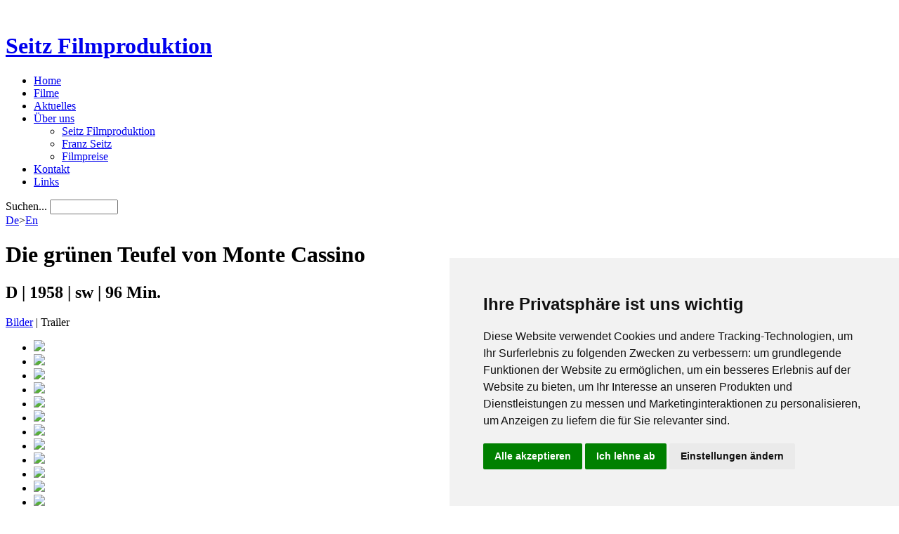

--- FILE ---
content_type: text/html; charset=utf-8
request_url: http://www.franzseitz.de/filme.html?view=movie&movie_id=30
body_size: 34640
content:
<!DOCTYPE html>
<!--[if lt IE 7]>      <html class="no-js lt-ie9 lt-ie8 lt-ie7"> <![endif]-->
<!--[if IE 7]>         <html class="no-js lt-ie9 lt-ie8"> <![endif]-->
<!--[if IE 8]>         <html class="no-js lt-ie9"> <![endif]-->
<!--[if gt IE 8]><!--> <html class="no-js"> <!--<![endif]-->
<head>
    <meta charset="utf-8">
    <meta http-equiv="X-UA-Compatible" content="IE=edge,chrome=1">
    <meta name="viewport" content="width=device-width, initial-scale=1.0, maximum-scale=3.0, user-scalable=yes"/>
    <meta name="HandheldFriendly" content="true" /> 
      <base href="http://www.franzseitz.de/filme.html" />
  <meta http-equiv="content-type" content="text/html; charset=utf-8" />
  <meta name="generator" content="Joomla! - Open Source Content Management" />
  <title>Filme</title>
  <link href="http://www.franzseitz.de/filme.html?view=movies&amp;movie_id=30" rel="canonical" />
  <link href="http://www.franzseitz.de/component/search/?movie_id=30&amp;Itemid=102&amp;format=opensearch" rel="search" title="Suchen Seitz Filmproduktion" type="application/opensearchdescription+xml" />
  <link rel="stylesheet" href="http://www.franzseitz.de/templates/system/css/system.css" type="text/css" />
  <link rel="stylesheet" href="http://www.franzseitz.de/templates/seitz/css/bootstrap.css" type="text/css" />
 
	<script src="http://www.franzseitz.de/templates/seitz/js/vendor/jquery-1.8.3.min.js"></script>
</head>
<body id="default">
    <!--[if lt IE 7]>
            <p class="chromeframe">You are using an <strong>outdated</strong> browser. Please <a href="http://browsehappy.com/">upgrade your browser</a> or <a href="http://www.google.com/chromeframe/?redirect=true">activate Google Chrome Frame</a> to improve your experience.</p>
    <![endif]-->
    
    <div id="filmstrip" style="display: none">  
      <div class="updown">
        <div class="up"></div>
        <div class="down"></div>
      </div>
      <div class="inner">
        <ul class="nav menu">
<script type="text/javascript">$(function() { $.removeCookie('seitz_scroll'); });</script><li class="item-139"><a href="/lausbubengeshichten.html" title="Lausbubengeshichten" ><img src="/images/seitz/filmstreifen/Lausbubengeshichten - Bild2.jpg" alt="Lausbubengeshichten" /></a></li><li class="item-114"><a href="/die-schwedische-jungfrau.html" title="Die schwedische Jungfrau" ><img src="/images/seitz/filmstreifen/schwedischeJungfrau, Die.jpg" alt="Die schwedische Jungfrau" /></a></li><li class="item-110"><a class="Bei der blonden Kathrein" href="/bei-der-blonden-kathrein.html" title="Bei der blonden Kathrein" ><img src="/images/seitz/filmstreifen/Bei der blonden Kathrein 05.jpg" alt="Bei der blonden Kathrein" /></a></li><li class="item-155"><a href="/mein-schatz-kommt-mit-ans-blaue-meer.html" title="Mein Schatz, kommt mit ans Blaue Meer" ><img src="/images/seitz/filmstreifen/SchatzBlauesMeerBild12.jpg" alt="Mein Schatz, kommt mit ans Blaue Meer" /></a></li><li class="item-116"><a href="/an-der-donau-wenn-der-wein-blueht.html" title="An der Donau, wenn der Wein blüht" ><img src="/images/seitz/filmstreifen/An der Donau, wenn der Wein blueht.jpg" alt="An der Donau, wenn der Wein blüht" /></a></li><li class="item-120"><a href="/doktor-faustus.html" title="Doktor Faustus" ><img src="/images/seitz/filmstreifen/Doktor Faustus 09.jpg" alt="Doktor Faustus" /></a></li><li class="item-108"><a class="Moral" href="/film-moral.html" title="Moral" ><img src="/images/seitz/filmstreifen/Moral63.jpg" alt="Moral" /></a></li><li class="item-109"><a class="Als Mutter Streikte" href="/film-als-mutter-streikte.html" title="Als Mutter Streikte" ><img src="/images/seitz/filmstreifen/Als Mutter streikte.jpg" alt="Als Mutter Streikte" /></a></li><li class="item-127"><a href="/das-fliegende-klassenzimmer.html" title="Das Fliegende Klassenzimmer" ><img src="/images/seitz/filmstreifen/Fliegende Klassenzimmer, Das.jpg" alt="Das Fliegende Klassenzimmer" /></a></li><li class="item-123"><a href="/die-blechtrommel.html" title="Die Blechtrommel" ><img src="/images/seitz/filmstreifen/Blechtrommel, Die.jpg" alt="Die Blechtrommel" /></a></li><li class="item-113"><a href="/venusberg.html" title="Venusberg" ><img src="/images/seitz/filmstreifen/venusberg.jpg" alt="Venusberg" /></a></li><li class="item-126"><a href="/flammenzeichen.html" title="Flammenzeichen" ><img src="/images/seitz/filmstreifen/Flammenzeichen.jpg" alt="Flammenzeichen" /></a></li><li class="item-161"><a href="/was-macht-papa-denn-in-italien.html" title="Was Macht Papa denn in Italien" ><img src="/images/seitz/filmstreifen/WasMachtPapadenninItalien.jpg" alt="Was Macht Papa denn in Italien" /></a></li><li class="item-129"><a href="/das-geschlecht-der-engel.html" title="Das Geschlecht der Engel" ><img src="/images/seitz/filmstreifen/GeschlechtderEngel, Das.jpg" alt="Das Geschlecht der Engel" /></a></li><li class="item-130"><a href="/gloecklein-unterm-himmelbett.html" title="Glöcklein unterm Himmelbett" ><img src="/images/seitz/filmstreifen/GloeckleinuntermHimmelbett.jpg" alt="Glöcklein unterm Himmelbett" /></a></li><li class="item-135"><a href="/ja-so-ein-maedchen-mit-16.html" title="Ja, so ein Mädchen mit 16" ><img src="/images/seitz/filmstreifen/Ja, so ein Maedchen mit 16.jpg" alt="Ja, so ein Mädchen mit 16" /></a></li><li class="item-136"><a href="/die-jugendstreiche-des-knabe-karl.html" title="Die Jugendstreiche des Knabe Karl" ><img src="/images/seitz/filmstreifen/Jugendstreiche des Knabe Karl, Die.jpg" alt="Die Jugendstreiche des Knabe Karl" /></a></li><li class="item-137"><a href="/der-kapitaen.html" title="Der Kapitän" ><img src="/images/seitz/filmstreifen/Kapitaen, Der.jpg" alt="Der Kapitän" /></a></li><li class="item-122"><a href="/big-mac.html" title="Big Mäc" ><img src="/images/seitz/filmstreifen/Big Maec.jpg" alt="Big Mäc" /></a></li><li class="item-165"><a href="/die-wunderbaren-jahre.html" title="Die wunderbaren Jahre" ><img src="/images/seitz/filmstreifen/wunderbareJahre,Die.jpg" alt="Die wunderbaren Jahre" /></a></li><li class="item-133"><a href="/herzflimmern.html" title="Herzflimmern" ><img src="/images/seitz/filmstreifen/Herzflimmern.jpg" alt="Herzflimmern" /></a></li><li class="item-159"><a href="/unordnung-und-fruehes-leid.html" title="Unordnung und frühes Leid" ><img src="/images/seitz/filmstreifen/UnordnungundfruehesLeid.jpg" alt="Unordnung und frühes Leid" /></a></li><li class="item-143"><a href="/ludwig-auf-freiers-fuessen.html" title="Ludwig auf Freiers Füßen" ><img src="/images/seitz/filmstreifen/LudwigaufFreiersFersen.jpg" alt="Ludwig auf Freiers Füßen" /></a></li><li class="item-154"><a href="/paukenspieler.html" title="Paukenspieler" ><img src="/images/seitz/filmstreifen/Paukenspieler.jpg" alt="Paukenspieler" /></a></li><li class="item-141"><a href="/kleiner-mann-ganz-gross.html" title="Kleiner Mann ganz groß" ><img src="/images/seitz/filmstreifen/kleiner Mann ganz gross.jpg" alt="Kleiner Mann ganz groß" /></a></li><li class="item-147"><a href="/luemmel-5-wir-hauen-die-pauker-in-die-pfanne.html" title="Lümmel 5 Wir hauen die Pauker in die Pfanne" ><img src="/images/seitz/filmstreifen/Luemmel5WirhauendiePaukerindiePfanne.jpg" alt="Lümmel 5 Wir hauen die Pauker in die Pfanne" /></a></li><li class="item-142"><a href="/liebes-naechte-in-der-taiga.html" title="Liebes Nächte in der Taiga" ><img src="/images/seitz/filmstreifen/LiebesnaechteinderTaiga.jpg" alt="Liebes Nächte in der Taiga" /></a></li><li class="item-167"><a href="/die-zwillinge-vom-zillertal.html" title="Die Zwillinge vom Zillertal" ><img src="/images/seitz/filmstreifen/ZwillingvomZillertalDie.jpg" alt="Die Zwillinge vom Zillertal" /></a></li><li class="item-164"><a href="/der-verkaufte-grossvater.html" title="Der verkaufte Großvater" ><img src="/images/seitz/filmstreifen/verkaufteGrossvater, Der.jpg" alt="Der verkaufte Großvater" /></a></li><li class="item-150"><a href="/maedchen-aus-paris.html" title="Mädchen aus Paris" ><img src="/images/seitz/filmstreifen/MaedchenausParisBild1-1.jpg" alt="Mädchen aus Paris" /></a></li><li class="item-166"><a href="/die-zornigen-jungen-maenner.html" title="Die zornigen jungen Männer" ><img src="/images/seitz/filmstreifen/zornigejungeMaenner,Die.jpg" alt="Die zornigen jungen Männer" /></a></li><li class="item-107"><a href="/film-erfolg.html" title="Erfolg" ><img src="/images/seitz/filmstreifen/Erfolg.jpg" alt="Erfolg" /></a></li><li class="item-156"><a href="/schoen-ist-die-liebe-am-koenigssee.html" title="Schön ist die Liebe am Königsee" ><img src="/images/seitz/filmstreifen/SchoeneistdieLiebeamKoenigseeBild2.jpg" alt="Schön ist die Liebe am Königssee" /></a></li><li class="item-145"><a href="/luemmel-3-pepe-der-paukerschreck.html" title="Lümmel 3 Pepe der Paukerschreck" ><img src="/images/seitz/filmstreifen/Luemmel3PepederPaukerschreck.jpg" alt="Lümmel 3 Pepe der Paukerschreck" /></a></li><li class="item-148"><a href="/luemmel-6-morgen-faellt-die-schule-aus.html" title="Lümmel 6 Morgen fällt die Schule aus" ><img src="/images/seitz/filmstreifen/Luemmel6MorgenfaelltdieSchuleaus.jpg" alt="Lümmel 6 Morgen fällt die Schule aus" /></a></li><li class="item-149"><a href="/luemmel-7-betragen-ungenuegend.html" title="Lümmel 7 Betragen ungenügend" ><img src="/images/seitz/filmstreifen/Luemmel7Betragenungenjugend.jpg" alt="Lümmel 7 Betragen ungenügend" /></a></li><li class="item-152"><a href="/muss-i-denn-zum-staedtele-hinaus.html" title="Muß i Denn zum Städtele hinaus" ><img src="/images/seitz/filmstreifen/MusiDennzum Staedtelehinaus.jpg" alt="Muß i Denn zum Städtele hinaus" /></a></li><li class="item-144"><a href="/luemmel-1-zur-hoelle-mit-den-paukern.html" title="Lümmel 1 zur Hölle mit den Paukern" ><img src="/images/seitz/filmstreifen/Luemmel1zurHoellemitdenPaukern.jpg" alt="Lümmel 1 zur Hölle mit den Paukern" /></a></li><li class="item-138"><a href="/kennwort-reiher.html" title="Kennwort Reiher" ><img src="/images/seitz/filmstreifen/KennwortReiher.jpg" alt="Kennwort Reiher" /></a></li><li class="item-134"><a href="/isola-bella.html" title="Isola Bella" ><img src="/images/seitz/filmstreifen/Isola Bella.jpg" alt="Isola Bella" /></a></li><li class="item-158"><a href="/tonio-kroeger.html" title="Tonio Kröger" ><img src="/images/seitz/filmstreifen/TonioKrueger.jpg" alt="Tonio Kröger" /></a></li><li class="item-157"><a href="/tante-frieda.html" title="Tantem Frieda" ><img src="/images/seitz/filmstreifen/TanteFrieda.jpg" alt="Tante Frieda" /></a></li><li class="item-146"><a href="/luemmel-4-hurra-die-schule-brennt.html" title="Lümmel 4 Hurra die Schule brennt" ><img src="/images/seitz/filmstreifen/Luemmel4HurradieSchulebrennt.jpg" alt="Lümmel 4 Hurra die Schule brennt" /></a></li><li class="item-131"><a href="/grieche-sucht-griechin.html" title="Grieche sucht Griechin" ><img src="/images/seitz/filmstreifen/GriechesuchtGriechin.jpg" alt="Grieche sucht Griechin" /></a></li><li class="item-162"><a href="/wenn-ludwig-ins-manoever-zieht.html" title="Wenn Ludwig ins Manöver zieht" ><img src="/images/seitz/filmstreifen/WennLudwiginsManueverzieht.jpg" alt="Wenn Ludwig ins Manöver zieht" /></a></li><li class="item-111"><a href="/das-schwarz-weiss-rote-himmelbett.html" title="Das schwarz-weiß-rote Himmelbett" ><img src="/images/seitz/filmstreifen/HImmelbettBilder12.jpg" alt="Das schwarz-weiß-rote Himmelbett" /></a></li><li class="item-124"><a href="/erste-liebe.html" title="Erste Liebe" ><img src="/images/seitz/filmstreifen/Erste Liebe.jpg" alt="Erste Liebe" /></a></li><li class="item-112"><a href="/moselfahrt-aus-liebeskummer.html" title="Moselfahrt aus Liebeskummer" ><img src="/images/seitz/filmstreifen/MoselfahrtausLiebeskummer.jpg" alt="Moselfahrt aus Liebeskummer" /></a></li><li class="item-115"><a href="/lausbubengeschichten-ii.html" title="Lausbubengeshichten II" ><img src="/images/seitz/filmstreifen/Lausbubengeshichten - Bild2.jpg" alt="Lausbubengeschichten II" /></a></li><li class="item-163"><a href="/zauberberg.html" title="Zauberberg" ><img src="/images/seitz/filmstreifen/ZauberbergBild13.jpg" alt="Zauberberg" /></a></li><li class="item-160"><a href="/waelsungenblut.html" title="Wälsungenblut" ><img src="/images/seitz/filmstreifen/Waelsungenblut.jpg" alt="Wälsungenblut" /></a></li><li class="item-125"><a href="/ferien-vom-ich.html" title="Ferien vom Ich" ><img src="/images/seitz/filmstreifen/Ferien vom Ich.jpg" alt="Ferien vom Ich" /></a></li><li class="item-106"><a class="Abelard" href="/film-abelard.html" title="Abelard" ><img src="/images/seitz/filmstreifen/Abelard.jpg" alt="Abelard" /></a></li><li class="item-151"><a href="/mein-schatz-ist-aus-tirol.html" title="Mein Schatz ist aus Tirol" ><img src="/images/seitz/filmstreifen/MeinSchatzistausTirol.jpg" alt="Mein Schatz ist aus Tirol" /></a></li><li class="item-140"><a href="/der-junge-toerless.html" title="Der jungeTörless" ><img src="/images/seitz/filmstreifen/jungeToerless, Der.jpg" alt="Der junge Törless" /></a></li><li class="item-117"><a href="/sukkubus.html" title="Sukkubus" ><img src="/images/seitz/filmstreifen/Sukkubus.jpg" alt="Sukkubus" /></a></li><li class="item-132"><a href="/die-gruenen-teufel-von-monte-cassino.html" title="Die Grünen Teufel von Monte Cassino" ><img src="/images/seitz/filmstreifen/GrueneTeufelvonMonteCassino, Die.jpg" alt="Die Grünen Teufel von Monte Cassino" /></a></li><li class="item-119"><a href="/chronik-der-anna-magdalene-bach.html" title="Chronik der Anna Magdalene Bach" ><img src="/images/seitz/filmstreifen/Chronik der Anna Magdalene Bach.jpg" alt="Chronik der Anna Magdalene Bach" /></a></li><li class="item-128"><a href="/der-fussgaenger.html" title="Der Fußgänger" ><img src="/images/seitz/filmstreifen/Fussgaenger, Der.jpg" alt="Der Fußgänger" /></a></li><li class="item-153"><a href="/onkel-filser.html" title="Onkel Filser" ><img src="/images/seitz/filmstreifen/OnkelFilser.jpg" alt="Onkel Filser" /></a></li></ul>


      </div>
    </div>
          
    <img src="http://www.franzseitz.de/templates/seitz/img/bg2.jpg" class="bg" alt="">
    
    <div class="container-fluid container-logo">
      <div class="row">
        <div class="span6">    
          

<div class="custom"  >
	<h1><a href="/index.php/home">Seitz Filmproduktion</a></h1></div>

        </div>
        <div class="span3"></div>
      </div>
    </div>
    
        <div class="container-fluid navbar navbar-inverse navbar-static-top">            
      <div class="row">
        <div class="span9">
          <div class="navbar-inner">
            <ul class="nav menu">
<li class="item-101"><a href="/" >Home</a></li><li class="item-102 current active"><a class="filme-popover" href="/filme.html" >Filme</a></li><li class="item-171"><a href="/aktuelles.html" >Aktuelles</a></li><li class="item-103 deeper parent"><a class="ueber-uns-popover" href="/ueber-uns.html" >Über uns</a><ul class="nav-child unstyled small"><li class="item-172"><a href="/ueber-uns/seitz-filmproduktion.html" >Seitz Filmproduktion</a></li><li class="item-174"><a href="/ueber-uns/franz-seitz.html" >Franz Seitz</a></li><li class="item-173"><a href="/ueber-uns/filmpreise.html" >Filmpreise</a></li></ul></li><li class="item-105"><a href="/kontakt.html" >Kontakt</a></li><li class="item-176"><a href="/links.html" >Links</a></li></ul>
<div class="search">
    <form action="/filme.html" method="post" class="form-inline">
    		<label for="mod-search-searchword" class="element-invisible">Suchen...</label> <input name="searchword" id="mod-search-searchword" class="inputbox search-query" type="text" size="10" value=" "  onblur="if (this.value=='') this.value=' ';" onfocus="if (this.value==' ') this.value='';" />    	<input type="hidden" name="task" value="search" />
    	<input type="hidden" name="option" value="com_search" />
    	<input type="hidden" name="Itemid" value="102" />
    </form>
</div>

          </div>
        </div>
      </div>
        </div>
    
    <div class="container-fluid container-submenu">
      <div class="row">
        <div class="span9">
          <span class="lang">
            <a href="#">De</a>&gt;<a href="#">En</a>
          </span>
          <span class="facebook">
            <a href="https://www.facebook.com/SeitzFilm/" target="_blank" title="Seitz Filmproduktion auf Facebook"></a>
          </span>
        </div>
      </div>
    </div>
    
    <div class="container-fluid container-content">
      <div class="row">
        <div class="span9" id="content">
          <div id="film">
	<div class="title">							
		<h1>Die grünen Teufel von Monte Cassino</h1>
		<h2>D | 1958 | sw | 96 Min.</h2>
				<span>
			<a href="javascript:void(0);">Bilder</a>&nbsp;|&nbsp;Trailer
		</span>
			</div>
	
		<div class="showcase images">
		<ul class="view" id="slider">
						<li><img src="/images/seitz/filme/gruenen_teufel_von_monte_cassino/bilder/_Bilder_gruener-Teufel-Monte-Christo_01.jpg" /></li>
						<li><img src="/images/seitz/filme/gruenen_teufel_von_monte_cassino/bilder/_Bilder_gruener-Teufel-Monte-Christo_02.jpg" /></li>
						<li><img src="/images/seitz/filme/gruenen_teufel_von_monte_cassino/bilder/_Bilder_gruener-Teufel-Monte-Christo_03.jpg" /></li>
						<li><img src="/images/seitz/filme/gruenen_teufel_von_monte_cassino/bilder/_Bilder_gruener-Teufel-Monte-Christo_04.jpg" /></li>
						<li><img src="/images/seitz/filme/gruenen_teufel_von_monte_cassino/bilder/_Bilder_gruener-Teufel-Monte-Christo_06.jpg" /></li>
						<li><img src="/images/seitz/filme/gruenen_teufel_von_monte_cassino/bilder/_Bilder_gruener-Teufel-Monte-Christo_07.jpg" /></li>
						<li><img src="/images/seitz/filme/gruenen_teufel_von_monte_cassino/bilder/_Bilder_gruener-Teufel-Monte-Christo_08.jpg" /></li>
						<li><img src="/images/seitz/filme/gruenen_teufel_von_monte_cassino/bilder/_Bilder_gruener-Teufel-Monte-Christo_09.jpg" /></li>
						<li><img src="/images/seitz/filme/gruenen_teufel_von_monte_cassino/bilder/_Bilder_gruener-Teufel-Monte-Christo_10.jpg" /></li>
						<li><img src="/images/seitz/filme/gruenen_teufel_von_monte_cassino/bilder/_Bilder_gruener-Teufel-Monte-Christo_11.jpg" /></li>
						<li><img src="/images/seitz/filme/gruenen_teufel_von_monte_cassino/bilder/_Bilder_gruener-Teufel-Monte-Christo_12.jpg" /></li>
						<li><img src="/images/seitz/filme/gruenen_teufel_von_monte_cassino/bilder/_Bilder_gruener-Teufel-Monte-Christo_13.jpg" /></li>
						<li><img src="/images/seitz/filme/gruenen_teufel_von_monte_cassino/bilder/_Bilder_gruener-Teufel-Monte-Christo_15.jpg" /></li>
						<li><img src="/images/seitz/filme/gruenen_teufel_von_monte_cassino/bilder/_Bilder_gruener-Teufel-Monte-Christo_16.jpg" /></li>
						<li><img src="/images/seitz/filme/gruenen_teufel_von_monte_cassino/bilder/_Bilder_gruener-Teufel-Monte-Christo_17.jpg" /></li>
						<li><img src="/images/seitz/filme/gruenen_teufel_von_monte_cassino/bilder/_Bilder_gruener-Teufel-Monte-Christo_19.jpg" /></li>
					</ul>
				<ul class="control">
			<li class="count">1 / 16</li>
			<li class="prev"><a href="javascript:void(0);"></a></li>
			<li class="next"><a href="javascript:void(0);"></a></li>
		</ul>
			</div>
		
	<div class="seitz-credits">
				<h1>Credits</h1>
						<dl class="credits main">
						<dt>Regie:</dt>
			<dd>Harald Reinl</dd>
						<dt>Drehbuch:</dt>
			<dd>J. Joachim Bartsch</dd>
						<dt>Kamera:</dt>
			<dd>Ernst W. Kalinke</dd>
						<dt>Schnitt:</dt>
			<dd>Ingeborg Taschner, Sophie Himpele</dd>
						<dt>Musik:</dt>
			<dd>Rolf A.Wilhelm</dd>
						<dt>Darsteller:</dt>
			<dd>Joachim Fuchsberger, Ewald Balser, Elma Karlowa, Antje Geerk, Agnès Laurent, Carl Wery, Dieter Eppler, Wolfgang Preiss, Wolfgang Wahl, Hans Terofal</dd>
						<dt>Produktion:</dt>
			<dd>Franz Seitz Filmproduktion</dd>
						<dt>Produzent:</dt>
			<dd>Franz Seitz</dd>
						<dt>FSK:</dt>
			<dd>ab 16 J.</dd>
					</dl>
			</div>
	
	<div class="seitz-content">
				<h1>Inhalt</h1>
						<p><p>Sommer 1943 zu Avignon in Südfrankreich. Hierher ist die deutsche erste Fallschirmjägerdivision nach schweren Kämpfen vor Leningrad als operative Reserve verlegt worden. Ritterkreuzträger Oberleutnant Reiter, sehr männlich und eine ausgesprochene Führernatur, befehligt die Ausbildungsabteilung. Beim Schulspringen verwickelt sich einer der Springer in die Fallschirmleine und verrenkt sich die Schulter. Es ist ein strahlend junger Bursche namens Karl Christiansen. Mit einem Notverband wird er zur Durchleuchtung ins Feldlazarett geschickt, das in einem Schulhaus in Avignon liegt. Hier begegnet er Schwester Inge, die, eigentlich Studentin der Kunstgeschichte, als Rotkreuzschwester Dienst tut. Er verliebt sich sofort in sie, ebenso Oberleutnant Reiter, der sich beim Oberstabsarzt nach Karl erkundigen kommt. Während Karl seine Gefühle scheu verbirgt, zeigt sich Oberleutnant Reiter als sieggewohnter Draufgänger. Doch Schwester Inge weiß ihn in ihrer frischen sicheren Art in den Grenzen liebenswürdigen Flirts zu halten.<br /><br />Am Abend des folgenden Tages macht sie einen Bummel durch die herrliche, alte Stadt der Gegenpäpste. Wieder versteht sie es, Oberleutnant Reiter, der ihr begegnet, auf nette Art loszuwerden. Doch als sie Karl am Tischchen eines Boulevardrestaurants sitzen und sich wegen seiner schmerzenden Schulter mit dem Schneiden des Fleisches herumquälen sieht, geht sie zu ihm hin und hilft ihm. Bald wissen beide, dass sie einander sehr gefallen, doch keiner lässt es den anderen merken. Glücklich verabreden sie eine gemeinsame Unternehmung für Übermorgen, und Karl übergibt Schwester Inge seine altmodische Sprungdeckel-Uhr, die seit einigen Tagen nicht mehr geht und in der, wie ein  Medaillon, die Photographie seines Vaters steckt. Denn sie weiß jemand, der solche Uhren reparieren kann. Aber es kommt zu keinem Wiedersehen mehr: noch in der Nacht wird die Division überraschend verlegt, an die Front nach Italien. In Sizilien springen sie zum letzten Mal, dann stehen sie monatelang pausenlos im Rückzugskampf gegen den alliierten Invasionsmarsch nach Norden über die Straße von Messina bis schließlich an den Fluss Volturno, den mit allen Mitteln zu halten sie Befehl bekommen.<br /><br />Viele Kameraden sind gefallen, doch Oberleutnant Reiter und Karl leben. Karl ist inzwischen zum Unteroffizier befördert. Von Schwester Inge hat er kein Lebenszeichen. Er weiß auch nicht, dass das Feldlazarett nur 30 Kilometer nördlich von ihnen liegt, am Fuße des Klosters Montecassino. Auch Schwester Inge weiß nicht, wo Karl ist, ob er überhaupt noch lebt. Das Päckchen mit der Uhr, dass sie an seine alte Feldpostnummer schickte, kam als unbestellbar zurück. Fieberhaft wird im Raum von Cassino der Ausbau der Gustav-Stellung vorangetrieben, an der der aliierte Vormarsch auf Rom endgültig zum Stehen gebracht werden soll. Schwerste Kämpfe sind hier zu erwarten, und die italienische Zivilbevölkerung erhält Anweisung, das Gebiet zu räumen. Zu Tausenden flüchten sie hinauf in die alte Benediktinerabtei, und dorthin wird Schwester Inge, die fließend italienisch spricht, vom Oberstabsarzt geschickt, um zur Vermeidung einer Epidemie die Kinder der Flüchtlinge zu impfen.<br /><br />Hier hat sie einen Zusammenstoß mit dem italienischen Mädchen Gina, das leidenschaftlichen Hass auf die Deutschen hat, die sie aus Haus und Hof vertreiben und Bomben und Not und Tod über ihr Land und Leben bringen. Der deutsche Pater Emmanuel Mundig greift schlichtend ein und führt dann Schwester Inge durch die uralten Höfe, Treppenhallen, Bibliotheken, Kleinodiensäle und feierlichen Kirchenschiffe der riesigen Abtei. Überwältigt nimmt die Studentin der Kunstgeschichte die ehrwürdige Schönheit des Klosters und die unermessliche Kostbarkeit seiner Kulturschätze in sich auf, und noch ganz erfüllt davon erzählt sie unten im Tal Oberleutnant Schlegel von ihrem Erlebnis.</p>
<p>Oberstleutnant Schlegel ist Kommandeur der Instandsetzungsabteilung und immer bei den Lagebesprechungen des Divisionskommandos zugegen. Er weiß, dass der Klosterberg Montecassino, an den sich die Gustav-Stellung anlehnt, einer der wichtigsten strategischen Punkte ist, und dass gerade hier der Schwerpunkt der kommenden Schlacht zu erwarten steht. Wohl kennt auch er den Befehl des Oberkommandos-Süd, das Kloster aus allen Kriegshandlungen herauszuhalten und alles peinlichst zu vermeiden, wodurch der Gegner etwa annehmen könnte, es würde als Artillerie-Beobachtungsstand benutzt. Aber er weiß andererseits auch, dass jede Schlacht sich von einem gewissen Punkt ab selbstständig macht und nicht länger berechenbar ist. So begibt er sich hinauf zu dem Erzabt des Klosters und schlägt dem Konvent vor, er wolle die Kunstschätze in Sicherheit bringen, nach Rom, in den Vatikan. Da der Erzabt den Befehl des deutschen Feldmarschalls kennt und die allierten Generäle für ebenso ritterlich hält, lehnt er ab, zumal Oberleutnant  Schlegel nichts von den Plänen des Oberkommandos-Süd verraten darf. Endlich aber willigt er doch ein, und Oberstleutnant Schlegel, der niemals die Genehmigung zur Entfremdung von LKW-Laderaum und Benzin für kriegsunwichtige Zwecke erhalten würde, beginnt heimlich mit dem Rettungswerk. Nur ganz wenige Menschen sind eingeweiht, auch Schwester Inge, deren Dienste als Dolmetscherin sehr wichtig sind. Während am Volturno die Männer dem übermächtigen Feind immer wieder den Übergang über den Fluss verwehren und namentlich auch die „Kampfgruppe Reiter“ fast Unmögliches vollbringt, werden nun mit Hilfe der Flüchtlinge Nacht für Nacht LKWs im Kloster mit Kostbarkeiten beladen und auf dem Weg nach Rom geschickt. Oberstleutnant Schlegel weiß, er spielt um seinen Kopf, und so ist es ein furchtbarer Schlag, als die aliierten Propagandasendungen plötzlich bekanntgeben, die Deutschen plünderten das Kloster. Damit ist die Sache an der großen Glocke und nicht mehr geheim zu halten. Oberstleutnant Schlegel lässt sich sofort beim Divisionsgeneral melden.<br /><br />Aber während er sich zum General begibt, bereitet sich als Auswirkung der aliierten Propaganda noch ein anderes Unheil vor: die italienischen Flüchtlinge im Kloster oben kommen zu der Überzeugung, dass die Deutschen die Mönche betrügen, und die Empfangsbestätigungen des Vatikans fälschen, um die Kostbarkeiten, sind sie erst einmal unterwegs, für sich selbst irgendwohin zu bringen. Sie beschließen, den nächsten Transport unterwegs zu überfallen, um die heiligen Schätze ihrem Lande zu erhalten. Dieser nächste Transport aber wird größer sein, als alle anderen, ja er wird überhaupt der Entscheidende sein, denn der General erweist sich anlässlich der Meldung Oberstleutnant Schlegels gegenüber keineswegs als der gefürchtete „böse Mann“ , sondern bewilligt nach anfänglichem Poltern von nun an offiziell 120 LKWs, um das Werk vor Beginn der Schlacht möglichst noch zu beenden. Während nun sofort eine endlose Kette von LKWs hinunter ins Kloster zu rollen beginnt, um dann in der Nacht, beladen, in riesigem Transport nach Rom zu fahren, während zur selben Zeit die Italiener die Vorbereitungen für ihren Überfall treffen, meldet sich Oberleutnant Reiter beim General. Er und seine Kampfgruppe sind für ein paar Tage aus der Front heraus gezogen zur Erholung, und im Vorzimmer des Generals erfährt er zufällig, dass das Feldlazarett und mit ihm Schwester Inge hier in Cassino liegt. Sofort begibt er sich hin, aber Schwester Inge ist beim Operieren. Nur wenige rasche Worte können sie wechseln und Schwester Inge, glückselig darüber, dass Karl gesund und ebenfalls mit ihr ist, ladet alle für den nächsten Vormittag zu sich ein.<br /><br />Inzwischen sind in einem verlassenen Horst des Städtchens Cassino die Männer der „Kampfgruppe Reiter“ in bester Laune dabei, ihr Quartier zu beziehen. Es ist schon spät abends, und wie Oberleutnant Reiter erscheint, wird er mit fröhlichem Gebrüll und der Mitteilung empfangen, dass er selber gleich nebenan in einem „hoch noblen“ Einzelzimmer mit Bett schlafen werde, ganz offenbar das Zimmer der Tochter des Hauses. Doch wie er nun Schwester Inges Einladung an Karl weiter geben will erinnert er sich plötzlich an Avignon und damit daran, dass Karl ein ernsthafter Nebenbuhler für ihn sein könnte. So befiehlt er, seinem plözlichem Impuls folgend Karl, mit drei weiteren Soldaten das von der Divison angeforderte Begleitkommando für den in der Nacht abgehenden Transport nach Rom zu stellen. Karl murrt, denn er hatte die Absicht, gleich am nächsten Morgen ins Feldlazarett zu gehen, um dort womöglich etwas über den Verbleib von Schwester Inge zu erfahren. Aber Oberleutnant Reiter besteht auf seinen Befehl. Zur gleichen Nachtstunde erhält Schwester Inge nach Beendigung der Operationen vom Oberstabsarzt die Anweisung, mit dem kurz nach Mitternacht abgehenden Transport nach Rom zu fahren, um dort von der Hauptverteilungsstelle knapp gewordene aber dringend benötigte Medikamente zu holen. Auch sie möchte lieber hier bleiben, aber der Oberstabsarzt besteht auf seine Anweisung.<br />Missmutig in der regnerischen Nacht erwarten Karl und seine drei Kameraden am Ausgang der Stadt den vom Klosterberg her heranrollenden Transport, und während die drei anderen weiter hinten einsteigen, öffnet Karl die Tür des ersten LKWs und – sieht sich Schwester Inge gegenüber. Wortlos setzt er sich neben sie und glücklich fahren sie nebeneinander in die Nacht hinein.</p>
<p><br />Sie wissen nicht, dass die Italiener eben damit fertig sind, auf einem für sie günstigen Straßenabschnitt eine Sperre zu errichten. Der Überfall kommt völlig unerwartet, und vor den beiderseits aus dem Gehölz her peitschenden Geschossgarben müssen sie unter den LKWs Deckung suchen. Die Lage scheint aussichtslos.<br />Inzwischen aber hat Oberleutnant Reiter von der Tochter des Hauses, eben jener die Deutschen leidenschaftlich hassenden Gina, mit der Schwester Inge beim Impfen der Kinder den Zusammenstoß hatte - , die in der Nacht heimlich in ihr Zimmerchen einstieg, um etwas zu holen, von dem geplanten Überfall erfahren. Sofort hat er die ganze Kampfgruppe alarmiert, und die kampferfahrenen Männer kommen gerade noch zurecht, um den bedrohten Transport fortzusetzten.<br /><br />So kann also das Rettungswerk beendet werden vor Beginn der Schlacht im Raum von Cassino, die die größte Materialschlacht des zweiten Weltkrieges werden sollte und deren Verlauf sich die Befürchtung Oberstleutnant Schlegels bewahrheitete: jede Schlacht macht sich von einem bestimmten Punkt an selbstständig und ist nicht länger beherrschbar.<br />Die Alliierten glauben sich gezwungen, die Abtei Montecassino durch Bombenteppiche und Artilleriebeschuss dem Erdboden gleich zu machen. Drei Monate lang tobt die Schlacht. Immer wieder stürmen englische, amerikanische und indische Elitetruppen, unterstützt von einem ungeheuren Materialeinsatz aus der Luft und zu Lande gegen die Verteidiger an, die, in kleinste Kampfgruppen aufgesplittert, dezimiert und erschöpft dennoch immer wieder Widerstand halten. Fast alle Männer der „Kampfgruppe Reiter“ fallen auch Oberleutnant Reiter selbst. Endlich erhalten die Reste der Verteidiger den Befehl, die Trümmer des Klosters unbesiegt zu räumen und während Karl mit seinen wenigen, vom Kampfe gezeichneten Männern den zerschlagenen Gipfel des Berges im Rückzugsgefecht räumt, erklimmt auf der anderen Seite eine Stoßtruppe mit der Fahne Polens den Hang. Fast fünfzehn Jahre sind seither vergangen, und die Kreuze des riesigen Gräberfeldes von Montecassino zeugen von der Furchtbarkeit jener Schlacht. Doch die Wunden des Krieges sind inzwischen vernarbt, das Tal prangt in seiner alten</p></p>
			</div>
	
	<div class="clearfix"></div>
</div>
        </div>
      </div>            
    </div>
    
	<div class="container-fluid container-footer">
	<hr>
		<footer>
			

<div class="custom"  >
	<p>© Seitz GmbH Filmproduktion</p>
<p><span>Die Seitz Film Produktion behält sich die Nutzung Ihrer Werke zu Text und Data Mining, alsio </span><span class="markhyx80dyin" data-markjs="true" data-ogac="" data-ogab="" data-ogsc="" data-ogsb="">de</span><span>r automatisierten Analyse im Sinne von § 44 b Abs.1  und 2 UrhG ausdrücklich vor. Unsere Werke dürfen nicht ohne unsere ausdrückliche Zustimmung in Form einer Lizenzvereinbarung für die Vervielfältigung und Analyse genützt werden. Wir behalten uns alle Rechte gemäß § 44 b Abs.3 vor.</span></p>
<p> </p></div>
<ul class="nav menu">
<li class="item-175"><a href="/impressum.html" >Impressum</a></li><li class="item-177"><a href="/datenschutz.html" >Datenschutz</a></li></ul>

		</footer>
	</div>

	<script src="http://www.franzseitz.de/templates/seitz/js/modernizr.js"></script>
	<script src="http://www.franzseitz.de/templates/seitz/js/bootstrap.min.js"></script>
    <script src="http://www.franzseitz.de/templates/seitz/js/main.js"></script>
    <script src="http://www.franzseitz.de/templates/seitz/js/vendor/css3-mediaqueries.js"></script>
    <script src="http://www.franzseitz.de/templates/seitz/js/vendor/jquery.innerfade.js"></script>
	<script src="http://www.franzseitz.de/templates/seitz/js/vendor/jquery.cookie.js"></script>
    <script src="http://www.franzseitz.de/templates/seitz/js/vendor/jquery.jplayer.min.js"></script> 
 </body>
<!-- Cookie Consent by TermsFeed https://www.TermsFeed.com -->
<script type="text/javascript" src="https://www.termsfeed.com/public/cookie-consent/4.2.0/cookie-consent.js" charset="UTF-8"></script>
<script type="text/javascript" charset="UTF-8">
document.addEventListener('DOMContentLoaded', function () {
cookieconsent.run({"notice_banner_type":"simple","consent_type":"express","palette":"light","language":"de","page_load_consent_levels":["strictly-necessary"],"notice_banner_reject_button_hide":false,"preferences_center_close_button_hide":false,"page_refresh_confirmation_buttons":false,"website_name":"Seitz Filmproduktion","website_privacy_policy_url":"http://www.seitzfilm.de/datenschutz.html"});
});
</script>

<noscript>Free cookie consent management tool by <a href="https://www.termsfeed.com/">TermsFeed Generator</a></noscript>
<!-- End Cookie Consent by TermsFeed https://www.TermsFeed.com -->





<!-- Below is the link that users can use to open Preferences Center to change their preferences. Do not modify the ID parameter. Place it where appropriate, style it as needed. -->

<a href="#" id="open_preferences_center">Update cookies preferences</a>
</html>
